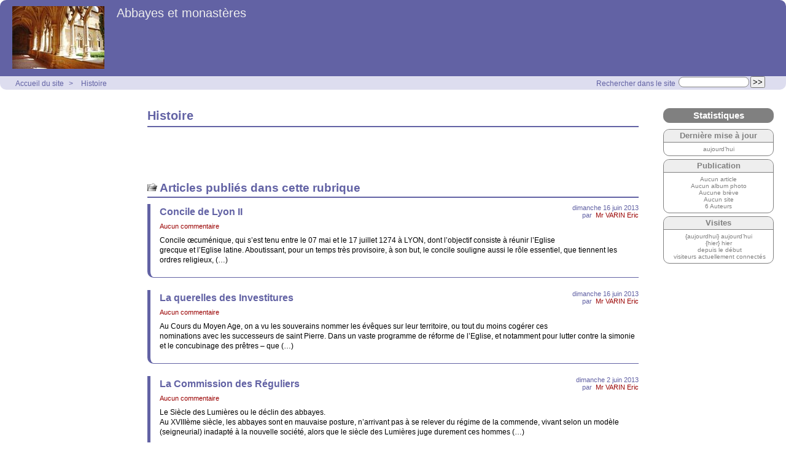

--- FILE ---
content_type: text/html; charset=utf-8
request_url: https://abbayesetmonasteres.fr/spip.php?page=rubrique&id_rubrique=9
body_size: 5751
content:
<!DOCTYPE HTML>
<html class="page_rubrique sans_composition ltr fr no-js" lang="fr" dir="ltr">
	<head>
		<script type='text/javascript'>/*<![CDATA[*/(function(H){H.className=H.className.replace(/\bno-js\b/,'js')})(document.documentElement);/*]]>*/</script>
		
		<meta http-equiv="Content-Type" content="text/html; charset=utf-8" />

		<title>Histoire  - Abbayes et monastères</title>

<link rel="canonical" href="https://abbayesetmonasteres.fr/spip.php?rubrique9" />

<link rel="alternate" type="application/rss+xml" title="Syndiquer cette rubrique" href="spip.php?page=backend&amp;id_rubrique=9" /><meta http-equiv="content-type" content="text/html; charset=utf-8" />
<meta name="revisit-after" content="1 days" />
<meta name="robots" content="index,follow" />
<meta name="generator" content="SPIP 4.4.7 - Sarka-SPIP" />
<meta name="author" content="Jérôme ROBERT" />
<meta name="copyright" content="Copyright Abbayes et monastères - © www.abbayesetmonasteres.fr © Jérôme ROBERT" />
<meta name="distribution" content="global" />
<meta name="keywords" content="monastère;abbayes;religieux;religieuses;moines;moniales;catholique;chrestien;ordre" />



<link rel="stylesheet" type="text/css" media="all" href="plugins/auto/sarkaspip/v4.2.0/css/raz.css" />


<link rel="stylesheet" type="text/css" media="all" href="plugins/auto/sarkaspip/v4.2.0/css/layouts/layout13.css" />

<link rel="stylesheet" type="text/css" media="all" href="prive/spip_style.css?1764925040" />



<script type='text/javascript'>var var_zajax_content='content';</script><script>
var mediabox_settings={"auto_detect":true,"ns":"box","tt_img":true,"sel_g":"#documents_portfolio a[type='image\/jpeg'],#documents_portfolio a[type='image\/png'],#documents_portfolio a[type='image\/gif']","sel_c":".mediabox","str_ssStart":"Diaporama","str_ssStop":"Arr\u00eater","str_cur":"{current}\/{total}","str_prev":"Pr\u00e9c\u00e9dent","str_next":"Suivant","str_close":"Fermer","str_loading":"Chargement\u2026","str_petc":"Taper \u2019Echap\u2019 pour fermer","str_dialTitDef":"Boite de dialogue","str_dialTitMed":"Affichage d\u2019un media","splash_url":"","lity":{"skin":"_simple-dark","maxWidth":"90%","maxHeight":"90%","minWidth":"400px","minHeight":"","slideshow_speed":"2500","opacite":"0.9","defaultCaptionState":"expanded"}};
</script>
<!-- insert_head_css -->
<link rel="stylesheet" href="plugins-dist/mediabox/lib/lity/lity.css?1764926070" type="text/css" media="all" />
<link rel="stylesheet" href="plugins-dist/mediabox/lity/css/lity.mediabox.css?1764926070" type="text/css" media="all" />
<link rel="stylesheet" href="plugins-dist/mediabox/lity/skins/_simple-dark/lity.css?1764926070" type="text/css" media="all" /><link rel='stylesheet' type='text/css' media='all' href='plugins-dist/porte_plume/css/barre_outils.css?1764926072' />
<link rel='stylesheet' type='text/css' media='all' href='local/cache-css/cssdyn-css_barre_outils_icones_css-72ff336d.css?1747227918' />



<link rel="stylesheet" type="text/css" media="all" href="local/cache-css/cssdyn-css_base_css-63523981.css?1747227918" />
<link rel="stylesheet" type="text/css" media="all" href="local/cache-css/cssdyn-css_layout_css-94ddb256.css?1747227918" />
<link rel="stylesheet" type="text/css" media="all" href="local/cache-css/cssdyn-css_bandeau_css-f885c58e.css?1747227918" />
<link rel="stylesheet" type="text/css" media="all" href="local/cache-css/cssdyn-css_noisettes_css-ad93638a.css?1747227918" />
<link rel="stylesheet" type="text/css" media="all" href="local/cache-css/cssdyn-css_elements_css-b627b258.css?1747227918" />
<link rel="stylesheet" type="text/css" media="all" href="local/cache-css/cssdyn-css_ie_css-bdaa54bf.css?1747227918" />


<link rel="stylesheet" href="plugins/auto/sarkaspip/v4.2.0/css/impression.css?1720190028" type="text/css" media="print" />








<link rel="alternate" type="application/rss+xml" title="Syndiquer tout le site" href="spip.php?page=backend" />



<script src="prive/javascript/jquery.js?1764925040" type="text/javascript"></script>

<script src="prive/javascript/jquery.form.js?1764925040" type="text/javascript"></script>

<script src="prive/javascript/jquery.autosave.js?1764925040" type="text/javascript"></script>

<script src="prive/javascript/jquery.placeholder-label.js?1764925040" type="text/javascript"></script>

<script src="prive/javascript/ajaxCallback.js?1764925040" type="text/javascript"></script>

<script src="prive/javascript/js.cookie.js?1764925040" type="text/javascript"></script>
<!-- insert_head -->
<script src="plugins-dist/mediabox/lib/lity/lity.js?1764926070" type="text/javascript"></script>
<script src="plugins-dist/mediabox/lity/js/lity.mediabox.js?1764926070" type="text/javascript"></script>
<script src="plugins-dist/mediabox/javascript/spip.mediabox.js?1764926070" type="text/javascript"></script><script type='text/javascript' src='plugins-dist/porte_plume/javascript/jquery.markitup_pour_spip.js?1764926072'></script>
<script type='text/javascript' src='plugins-dist/porte_plume/javascript/jquery.previsu_spip.js?1764926072'></script>
<script type='text/javascript' src='local/cache-js/jsdyn-javascript_porte_plume_start_js-33ef332f.js?1747227918'></script>

<!-- début de : ckeditor_insert_head -->
<link rel='stylesheet' href='plugins/auto/ckeditor/v1.2.10/css/cked-editor.css' type='text/css' />

	<script type="application/javascript" src="https://abbayesetmonasteres.fr/plugins/auto/ckeditor/v1.2.10/lib/ckeditor/ckeditor.js?1716900834"></script>
	<script type="application/javascript">CKEDITOR.config.jqueryOverrideVal=true;</script>
	<script type="application/javascript" src="https://abbayesetmonasteres.fr/plugins/auto/ckeditor/v1.2.10/lib/ckeditor/adapters/jquery.js?1716900834"></script>
	<script type="application/javascript" src="local/cache-js/jsdyn-ckeditor4spip_js-9b67060c.js?1747227918"></script>
	<script type="application/javascript">
$(document).ready(function(){
	function loadCKEditor() {
		// la configuration de ckeditor :
		CKEDITOR.ckeditorpath="https:\/\/abbayesetmonasteres.fr\/plugins\/auto\/ckeditor\/v1.2.10\/lib\/ckeditor\/ckeditor.js";
		CKEDITOR.spipurl="https:\/\/abbayesetmonasteres.fr\/spip.php";
		CKEDITOR.ckpreferedversion='4.19.1';
		CKEDITOR.ckeditmode='ckeditor';
		CKEDITOR.ckConfig = {"minwidth":828,"vignette":200,"filebrowserSpipdocBrowseUrl":"https:\/\/abbayesetmonasteres.fr\/spip.php?page=select_documents","format_tags":"h3;pre","format_h3":{"element":"h3","attributes":{"class":"spip"}},"format_pre":{"element":"pre","attributes":{"class":"spip"}},"forcePasteAsPlainText":true,"toolbar_SpipFull":[["Source"],["SpipSave"],["Cut","Copy","Paste","PasteText"],["SpellChecker","Scayt"],["Undo","Redo"],["Find","Replace"],["SelectAll","RemoveFormat"],["Bold","Italic","Underline","Strike"],["Subscript","Superscript"],["NumberedList","BulletedList","Outdent","Indent"],"\/",["JustifyLeft","JustifyCenter","JustifyRight","JustifyBlock"],["Spip","Link","Unlink","Anchor"],["SpipModeles"],["Image","Table","HorizontalRule","SpecialChar"],["Styles","Format","Font","FontSize"],"\/",["TextColor","BGColor"],["Maximize","About"]],"toolbar_SpipBasic":[["Cut","Copy","PasteText","-","Bold","Italic","Underline","-","NumberedList","BulletedList","-","Spip","Link","Unlink","-","About"]],"toolbar":"SpipFull","uiColor":"#f5f5f5","language":"fr","contentsCss":["https:\/\/abbayesetmonasteres.fr\/prive\/spip_style.css?1764925040","https:\/\/abbayesetmonasteres.fr\/plugins\/auto\/ckeditor\/v1.2.10\/css\/cked-editor.css?1716900834"],"font_names":"serif;sans serif;monospace;cursive;fantasy","filebrowserBrowseUrl":"https:\/\/abbayesetmonasteres.fr\/spip.php?page=filebrowser&type=files","filebrowserImageBrowseLinkUrl":"https:\/\/abbayesetmonasteres.fr\/spip.php?page=filebrowser&type=files","filebrowserImageBrowseUrl":"https:\/\/abbayesetmonasteres.fr\/spip.php?page=filebrowser&type=images","filebrowserFlashBrowseUrl":"https:\/\/abbayesetmonasteres.fr\/spip.php?page=filebrowser&type=flash","filebrowserUploadUrl":"https:\/\/abbayesetmonasteres.fr\/spip.php?page=filebrowser&type=files&mode=direct","filebrowserImageUploadUrl":"https:\/\/abbayesetmonasteres.fr\/spip.php?page=filebrowser&type=images&mode=direct","filebrowserFlashUploadUrl":"https:\/\/abbayesetmonasteres.fr\/spip.php?page=filebrowser&type=flash&mode=direct","filebrowserWindowWidth":682,"filebrowserWindowHeight":500,"extraPlugins":"spipsave,spip,spipmodeles","loadExtraPlugins":{"spipsave":"https:\/\/abbayesetmonasteres.fr\/plugins\/auto\/ckeditor\/v1.2.10\/ckeditor-plugin\/spipsave\/","spip":"https:\/\/abbayesetmonasteres.fr\/plugins\/auto\/ckeditor\/v1.2.10\/ckeditor-plugin\/spip\/","spipmodeles":"https:\/\/abbayesetmonasteres.fr\/plugins\/auto\/ckeditor\/v1.2.10\/ckeditor-plugin\/spipmodeles\/"},"colorButton_enableMore":false,"height":500,"scayt_autoStartup":false,"scayt_sLang":"fr_FR","resize_enabled":true,"entities":false,"skin":"moono-lisa","enterMode":1,"shiftEnterMode":2,"stylesCombo_stylesSet":"spip-styles:https:\/\/abbayesetmonasteres.fr\/spip.php?page=spip-styles.js","removeDialogTabs":"link:advanced","fontSize_sizes":"8\/8px;9\/9px;10\/10px;11\/11px;12\/12px;14\/14px;16\/16px;18\/18px;20\/20px;22\/22px;24\/24px;26\/26px;28\/28px;36\/36px;48\/48px;72\/72px","dialog_startupFocusTab":true,"readOnly":false,"spip_contexte":{"id":null,"type":null},"forceEnterMode":true,"removePlugins":"blockquote,div,docprops,flash,iframe,image2,newpage,pagebreak,pastefromword,placeholder,preview,print,save,showblocks,smiley,templates,uicolor,forms,devtools","allowedContent":true,"fullPage":false};

		var ajaxload=[{"0":"#formulaire_forum textarea[name=texte]","1":"Basic","3":"54c01556b8a644870e0ec01f26dd1541"},{"0":"textarea.crayon-active","1":"Full","3":"1c62eb7851e9eaf12196e323a2b31960"}];
		CKEDITOR.instances = [] ; // normalement aucune instances de CKEDITOR n'est valide à cet instant, on les vide.
		fullInitCKEDITOR(ajaxload) ;
	}

	if(typeof onAjaxLoad == 'function') onAjaxLoad(loadCKEditor);
	loadCKEditor();
}) ;

	</script>
<!-- fin de : ckeditor_insert_head -->



<link rel="icon" type="image/x-icon" href="plugins/auto/sarkaspip/v4.2.0/images/favicon.ico" />
<link rel="shortcut icon" type="image/x-icon" href="plugins/auto/sarkaspip/v4.2.0/images/favicon.ico" /><script src="plugins/auto/sarkaspip/v4.2.0/scripts/menu_deroulant_vertical.js" type="text/javascript"></script>
	


 
	<script src="plugins/auto/sarkaspip/v4.2.0/scripts/jcarousellite_1.0.1.js" type="text/javascript"></script>
	<script src="plugins/auto/sarkaspip/v4.2.0/scripts/jquery.mousewheel.js" type="text/javascript"></script>


 
	<script src="plugins/auto/sarkaspip/v4.2.0/scripts/jquery.innerfade.js" type="text/javascript"></script>


 
	<script src="plugins/auto/sarkaspip/v4.2.0/scripts/jquery.corner.js" type="text/javascript"></script>
	<script src="local/cache-js/jsdyn-scripts_sarkaspip_coins_js-9bcb472b.js?1747227918" type="text/javascript"></script>	</head>
	<body>
	<div id="container" class="rubrique9 secteur9">
		<div class="header" id="header">
			<div class="bandeau_haut">	
	
	<div class="nav_bandeau">  
    	<!-- Navigation dans les langues -->
		
        <!-- Navigation dans les raccourcis -->
		
        <!-- Navigation dans les raccourcis -->
		
	</div>
	
	 
		
	
	<a class="site_logo" href="https://www.abbayesetmonasteres.fr" title="Accueil du site"><img
	src="local/cache-vignettes/L150xH102/siteon0-071ea.jpg?1727723644" class='spip_logo' width='150' height='102'
	alt="" /></a>
	<div class="site_nom">
		 
		   <h1><a href="https://www.abbayesetmonasteres.fr" title="Accueil du site">Abbayes et monastères</a></h1>
		
	   
	</div>
	<br class="nettoyeur" />
	
</div>





 
	<div class="bandeau_chemin">
	 
		<div class="recherche_chemin">
			
			<div class="formulaire_spip formulaire_recherche" id="formulaire_recherche">
<form action="spip.php?page=recherche" method="get"><div class="editer-groupe">
	<input name="page" value="recherche" type="hidden"
>
	
	<label for="recherche">Rechercher :</label>
	<input type="search" class="search text" size="10" name="recherche" id="recherche" accesskey="4" autocapitalize="off" autocorrect="off"
	/><input type="submit" class="btn submit" value="&gt;&gt;" title="Rechercher" />
</div></form>
</div>
			<span>Rechercher dans le site</span>
		</div>
	
		

	<div class="chemin">
		<a href="https://www.abbayesetmonasteres.fr">Accueil du site</a>

	
		
		&gt; 
			
			 
				<a href="spip.php?rubrique9">Histoire</a>			
		


	</div>
</div>		</div>

		<div id="wrapper">
			<div class="content" id="content">
				<div id="rubrique" class="rubrique">
	
	<div class="titre"><h1>Histoire </h1></div>
	<div class="description">
		
		
		 
			
		
		
		<br class="nettoyeur" />
		
		
	</div>
	
	
	
	 
		
	
	
	</div> <!-- Fin rubrique -->


 
	<div class='ajaxbloc' data-ajax-env='yI+TsU5fwm4YUdBB+EpV2EjX6LLUt8lLw5hj/ON4bLYo4OYLJ2PEpcfm7upslhKY3A64V9rLio7GOQLY/nxjYFdkJCvUZkbv9zAcGyJIwSv/V/kOiYtRGL8ot7HLWzBuI41yKqLklWBwzdujcvKLoL7S54+iNeIie4L/svwMN/f2' data-origin="spip.php?page=rubrique&amp;id_rubrique=9">


	<!-- Affichage si les articles ne sont pas numerotes -->
	
		<div id="articles_rubrique" class="portfolio">
			<a id='pagination_article_dates' class='pagination_ancre'></a>
			<h2>Articles publiés dans cette rubrique</h2>
			 
				
			
	
			<div class="extrait">
		
		<div class="cartouche">
		
		
		
		 
			
		
		dimanche&nbsp;16 juin 2013 <br />

		
		par &nbsp;<span class="vcard author"><a class="url fn spip_in" href="spip.php?auteur2">Mr&nbsp;VARIN Eric</a></span> <br />

		
		 
			
		

		
		

		
		
		
		
		
		
	</div>		<h3><a class="titre" href="spip.php?article15" title="lire la suite de l’article">Concile de Lyon II</a></h3>
		<div class="complements">
		
		 
			
			 
				 
					
					<a href="spip.php?article15#commentaires">Aucun commentaire</a>				
			
		
		
		
		</div> <!-- Fin complements -->
		<div class="introduction">
			
<p>Concile œcuménique, qui s’est tenu entre le 07 mai et le 17 juillet 1274 à LYON, dont l’objectif consiste à réunir l’Eglise grecque et l’Eglise latine. Aboutissant, pour un temps très provisoire, à son but, le concile souligne aussi le rôle essentiel, que tiennent les ordres religieux,&nbsp;(…)</p>

		</div> <!-- Fin introduction -->
		
		<div class="nettoyeur"></div>
	</div> <!-- Fin extrait -->
	
			<div class="extrait">
		
		<div class="cartouche">
		
		
		
		 
			
		
		dimanche&nbsp;16 juin 2013 <br />

		
		par &nbsp;<span class="vcard author"><a class="url fn spip_in" href="spip.php?auteur2">Mr&nbsp;VARIN Eric</a></span> <br />

		
		 
			
		

		
		

		
		
		
		
		
		
	</div>		<h3><a class="titre" href="spip.php?article14" title="lire la suite de l’article">La querelles des Investitures</a></h3>
		<div class="complements">
		
		 
			
			 
				 
					
					<a href="spip.php?article14#commentaires">Aucun commentaire</a>				
			
		
		
		
		</div> <!-- Fin complements -->
		<div class="introduction">
			
<p>Au Cours du Moyen Age, on a vu les souverains nommer les évêques sur leur territoire, ou tout du moins cogérer ces nominations avec les successeurs de saint Pierre. Dans un vaste programme de réforme de l’Eglise, et notamment pour lutter contre la simonie et le concubinage des prêtres – que&nbsp;(…)</p>

		</div> <!-- Fin introduction -->
		
		<div class="nettoyeur"></div>
	</div> <!-- Fin extrait -->
	
			<div class="extrait">
		
		<div class="cartouche">
		
		
		
		 
			
		
		dimanche&nbsp;2 juin 2013 <br />

		
		par &nbsp;<span class="vcard author"><a class="url fn spip_in" href="spip.php?auteur2">Mr&nbsp;VARIN Eric</a></span> <br />

		
		 
			
		

		
		

		
		
		
		
		
		
	</div>		<h3><a class="titre" href="spip.php?article9" title="lire la suite de l’article">La Commission des Réguliers </a></h3>
		<div class="complements">
		
		 
			
			 
				 
					
					<a href="spip.php?article9#commentaires">Aucun commentaire</a>				
			
		
		
		
		</div> <!-- Fin complements -->
		<div class="introduction">
			
<p>Le Siècle des Lumières ou le déclin des abbayes. 
<br class='autobr' />
Au XVIIIème siècle, les abbayes sont en mauvaise posture, n’arrivant pas à se relever du régime de la commende, vivant selon un modèle (seigneurial) inadapté à la nouvelle société, alors que le siècle des Lumières juge durement ces hommes&nbsp;(…)</p>

		</div> <!-- Fin introduction -->
		
		<div class="nettoyeur"></div>
	</div> <!-- Fin extrait -->
	
			 
				
			
		</div> <!-- Fin derniers-articles -->
	 		

</div><!--ajaxbloc-->			</div>
		</div>

		<div class="aside col" id="navigation">
			<div class="nav clearfix" id="nav">
	</div>		</div>
		<div class="extra col" id="extra">
			<div id="noisette_statistiques" class="noisette">
	<h1 class="intitule">Statistiques</h1>
	<div class="contenu">
		
			<h2 class="titre_bloc">Dernière mise à jour</h2>
			<div class="texte">aujourd’hui</div>
		
	</div>

	<div class="contenu">
		<h2 class="titre_bloc">Publication</h2>
		<div class="texte">
			Aucun article<br />
			Aucun album photo<br />
			Aucune brève<br />
			Aucun site<br />
			       
				6 Auteurs<br />
		</div>
	</div>
	
	<div class="contenu">
		<h2 class="titre_bloc">Visites</h2>
		<div class="texte">
			{aujourdhui}&nbsp;aujourd’hui<br />
			{hier}&nbsp;hier<br />
			&nbsp;depuis le début<br />
			
			 
				&nbsp;visiteurs actuellement connectés
			
		</div>
	</div>
</div>		</div>

		<div class="footer" id="footer">
			<div class="pied_bas">

	<div class="copyright">© <a href="http://www.abbayesetmonasteres.fr" class="spip_url spip_out auto" rel="nofollow external">www.abbayesetmonasteres.fr</a><br class='autobr' />
© Jérôme ROBERT</div>	<div class="credits"><a href="http://www.referencementgratuit.fr" target="_blank">Référencement Gratuit</a>&nbsp;|&nbsp;<a href="#header" title="Retour en haut de la page" rel="nofollow">Haut ↑</a></div>	

</div>		</div>
	</div>
</body></html>


--- FILE ---
content_type: text/css
request_url: https://abbayesetmonasteres.fr/local/cache-css/cssdyn-css_bandeau_css-f885c58e.css?1747227918
body_size: 1096
content:
/* #PRODUIRE{fond=css/bandeau.css}
   md5:b22da2a10c0640c607d254346cea7180 */

/* BANDEAU.CSS                                                          */
/* Cette feuille contient:                                              */
/* - les styles de la partie haute du bandeau                           */
/* - les styles de la partie basse du bandeau                           */
/* - les styles du chemin du bandeau                                    */
/* - les styles de la partie haute du pied de page                      */
/* - les styles de la partie basse du pied de page                      */
/* -------------------------------------------------------------------- */

/* -------------------------------------------------------------------- */
/* 	Styles du bandeau - partie haute                                    */
/* -------------------------------------------------------------------- */

/* Structure generale du bandeau haut */
.bandeau_haut {
	padding: 0 10px 0; min-height: 50px;
	background: #6262a4 ;}

/* Navigation: liste des langues et raccourcis */
.nav_bandeau{float: right; min-width: 150px; max-width: 45%; color: #eeeeee; font-size: 1.2em; padding-top:10px;}
.nav_raccourci, .nav_langue {margin-right: 5px; text-align: right;}
.nav_langue {line-height: 1.6em;}
.nav_langue ul, .nav_raccourci ul {padding: 0 5px 0 0; margin: 5px 0; line-height: 1em;}
.nav_langue li, .nav_raccourci li  {display: inline; list-style: none;}
.nav_langue li a, .nav_raccourci li a {color: #eeeeee; text-decoration: none; padding: 0 2px 0 2px;}
.nav_langue li a:hover, .nav_raccourci li a:hover {color: #aaaaaa; text-decoration: none;}
.nav_langue li.on {font-size: 1.25em; font-weight: bold;}
.nav_raccourci li.auteur a {font-weight: normal;}
.raccourci_bandeau {} /* sert uniquement a faire le pendant de la structure des raccourcis dans la colonne navigation */

/* Logo, titre et slogan du site */
.site_logo {margin: 10px 20px 10px 10px; float: left;}
.site_nom  {padding: 10px 0 0 10px; overflow: visible !important /*Firefox*/; overflow :hidden /*IE6*/;}
.site_nom h1 {}
.site_nom h1 a {color: #eeeeee; text-decoration: none;}
.site_nom h1 a:hover {color: #aaaaaa; text-decoration: none;}
.site_nom h2 {font-size: 1.3em; line-height: 1em; margin: 0; color: #eeeeee; display: inline;}

/* -------------------------------------------------------------------- */
/* 	Styles du bandeau - partie basse                                    */
/* -------------------------------------------------------------------- */
.bandeau_bas {
	min-height: 23px; 
	background: #6262a4;
  text-align:left;}
	
a .bandeau_bas  {display:inline;}

/* -------------------------------------------------------------------- */
/* 	Styles du bandeau - chemin                                          */
/* -------------------------------------------------------------------- */
.bandeau_chemin {
	min-height:22px; margin-bottom: 20px; color: #6262a4; padding: 0 15px;
	background: #ddddef;
	height:auto;line-height:1.4em;
	}
.bandeau_chemin .recherche_chemin {width: auto; float: right;}
.bandeau_chemin a {padding: 0 5px 0 10px; color: #6262a4;}
.bandeau_chemin a:hover {color: #808080; text-decoration: none;}
.chemin {padding-top: 5px; font-size:1.2em;}

/* Surcharge des boutons du plugin Boutons dans le Texte */
.textsizeup, .textsizedown, .textonly {float: right; margin: 0 5px 0 0; padding: 0; border: 0;}
.textsizeup:hover, .textsizedown:hover {}
.textonly {display: none}

/* -------------------------------------------------------------------- */
/* 	Styles du pied de page - partie haute (non disponible)              */
/* -------------------------------------------------------------------- */

/* -------------------------------------------------------------------- */
/* 	Styles du pied de page - partie basse                               */
/* -------------------------------------------------------------------- */
.pied_bas { font-size: 1.2em; 
	min-height: 50px;
	padding: 10px 20px 10px;
	text-align: right;
	background: #6262a4;
	color: #eeeeee;
	}
.pied_bas .copyright {margin: 0 0 5px;}
.pied_bas .credits {margin: 0 0 5px;}
.pied_bas a {color: #eeeeee; text-decoration: none;}
.pied_bas a:hover {color: #aaaaaa; text-decoration: none;}


--- FILE ---
content_type: text/css
request_url: https://abbayesetmonasteres.fr/local/cache-css/cssdyn-css_elements_css-b627b258.css?1747227918
body_size: 4308
content:
/* #PRODUIRE{fond=css/elements.css}
   md5:79f2111793464a7b0cb6ed07c17284f3 */

/* ELEMENTS.CSS                                                         */
/* Cette feuille contient:                                              */
/* - les styles de la partie centrale du site                           */
/* -------------------------------------------------------------------- */

/* -------------------------------------------------------------------- */
/* 	Styles des titres de page                                           */
/* -------------------------------------------------------------------- */
/* Titre generique */
.titre h1 {font-weight: bold; margin: 0 0 5px; padding-bottom: 5px;
	color: #6262a4;
	border-bottom: 2px solid #6262a4;}
	
/* Boutons de fonction positionnes a droite du titre */
a.fonction {display: block; float: right; width: 24px; height: 24px; margin-left: 10px;}
a.fonction.repondre_commentaire {width: 16px; height: 16px; margin-right: 0; background-image: url('https://abbayesetmonasteres.fr/plugins/auto/sarkaspip/v4.2.0/images/commentaire_repondre.gif'); background-repeat: no-repeat;}
#commenter {background-image: url('https://abbayesetmonasteres.fr/plugins/auto/sarkaspip/v4.2.0/images/article_commenter.gif'); background-repeat: no-repeat;}
#verrouiller {background-image: url('https://abbayesetmonasteres.fr/plugins/auto/sarkaspip/v4.2.0/images/forum_sujet_verrouiller.gif'); background-repeat: no-repeat;}
#deverrouiller {background-image: url('https://abbayesetmonasteres.fr/plugins/auto/sarkaspip/v4.2.0/images/forum_sujet_deverrouiller.gif'); background-repeat: no-repeat;}
#deresoudre {background-image: url('https://abbayesetmonasteres.fr/plugins/auto/sarkaspip/v4.2.0/images/forum_sujet_non_resolu.gif'); background-repeat: no-repeat;}
#resoudre {background-image: url('https://abbayesetmonasteres.fr/plugins/auto/sarkaspip/v4.2.0/images/forum_sujet_resolu.gif'); background-repeat: no-repeat;}
#signer {background-image: url('https://abbayesetmonasteres.fr/plugins/auto/sarkaspip/v4.2.0/images/article_commenter.gif'); background-repeat: no-repeat;}
#creer_pdf {background-image: url('https://abbayesetmonasteres.fr/plugins/auto/sarkaspip/v4.2.0/images/article_pdf.gif'); background-repeat: no-repeat;}
#voir_commentaires {background-image: url('https://abbayesetmonasteres.fr/plugins/auto/sarkaspip/v4.2.0/images/article_commentaires.gif'); background-repeat: no-repeat;}
#voir_signatures {background-image: url('https://abbayesetmonasteres.fr/plugins/auto/sarkaspip/v4.2.0/images/article_signatures.gif'); background-repeat: no-repeat;}
#recommander {background-image: url('https://abbayesetmonasteres.fr/plugins/auto/sarkaspip/v4.2.0/images/article_recommander.gif'); background-repeat: no-repeat;}
a.fonction.revenir_haut_page {background-image: url('https://abbayesetmonasteres.fr/plugins/auto/sarkaspip/v4.2.0/images/arrow_to_top.gif'); background-repeat: no-repeat;}

/* -------------------------------------------------------------------- */
/* 	Styles du cartouche (auteurs, date, popularite, notation)           */
/* -------------------------------------------------------------------- */
.cartouche { font-weight: normal; font-size: 1.1em; line-height: 1.1em; text-align: right; margin: 0 0 30px 10px; padding: 0; float: right;
	color: #6262a4;}
.cartouche .traductions { margin: 0; }
.complements {font-weight: normal; margin: 10px 0 5px; font-size: 1.1em;}

/* -------------------------------------------------------------------- */
/* 	Styles de la description (champs editoriaux)                        */
/* -------------------------------------------------------------------- */
/* Styles generiques */
.description {margin: 10px 0 30px; font-size: 1.2em; line-height: 1em;}
.description li {margin-left: 10px;	line-height: 1.4em;}
.description p {font-size: 1em;}
.description .soustitre {float: none; line-height: 1em; font-size: 1.4em; font-weight: bold; font-style: italic; margin: 0; padding: 0;
	 color: #6262a4;}
.description .chapo {margin: 0 0 30px; font-style: italic; color: #6262a4;}
.description .texte {}
.description .lien_site {margin: 10px 0 20px; padding-top: 10px; font-size: 1em; 
	border-top: 1px dotted #6262a4;}
.description .ps {margin: 10px 0 20px; padding-top: 10px; font-size: 1em; 
	border-top: 1px dotted #6262a4;}
.description .notes {margin: 10px 0 20px; padding-top: 10px; font-size: 1em; 
	border-top: 1px dotted #6262a4;}
.description .filles {margin: 10px 0 20px; padding-top: 10px; font-size: 1em; 
	border-top: 1px dotted #6262a4;}
.description .filles a {padding: 0 0 0 15px; background: transparent url('https://abbayesetmonasteres.fr/plugins/auto/sarkaspip/v4.2.0/images/puce0.jpg') left center no-repeat; text-decoration: none;}
.description .filles a:hover {background: transparent url('https://abbayesetmonasteres.fr/plugins/auto/sarkaspip/v4.2.0/images/puce1.jpg') left center no-repeat; ;text-decoration: none;}
 
/* -------------------------------------------------------------------- */
/* 	Styles des messages d'avertissement                                 */
/* -------------------------------------------------------------------- */
.avertissement {margin-top: 20px; padding: 10px; background: #f0d0d0; border: 1px solid red; font-size: 1.2em;}
.forum .avertissement {font-size: 1em;}
.formulaire_spip .avertissement {margin: 0 0 20px 0; padding: 10px; background: #f0d0d0; border: 1px solid red; font-size: 1em;}

/* -------------------------------------------------------------------- */
/* 	Styles des blocs type portfolio (images, documents joints, breves)  */
/* -------------------------------------------------------------------- */
/* Styles generiques */
.portfolio {clear: both; margin-bottom: 30px; padding-top: 2px;width:100%;}
.portfolio h2 {font-size: 1.9em; line-height: 1em; font-weight: bold; margin: 0 0 10px; padding: 0 0 5px 20px;
	color: #6262a4;
	border-bottom: 2px solid #6262a4;}
	
/* Portfolio des images jointes */
.portfolio a img {margin: 10px 10px; border: 4px solid #eeeeee;}
.portfolio a:hover img {border-color: #6262a4;}

/* Portfolio des documents jointes */
.portfolio dl {width: 52px; height: 11em; text-align: center; margin: 10px; float: left;}
.portfolio dt {width: 52px; font-weight: bold;}
.portfolio dt a img {border: 0;}
.portfolio dt a:hover img {border: 0;}
.portfolio dd {width: 52px; margin: 0; padding: 0;}

/* -------------------------------------------------------------------- */
/* 	Styles des blocs de type commentaires                               */
/* -------------------------------------------------------------------- */
.commentaires {padding: 0 0 10px 0; margin: 0 0 30px 0; clear: both;}
.commentaires h2 {font-size: 1.9em; line-height: 1.2em; font-weight: bold; padding: 0 0 5px 20px; margin: 0;
	background: url('https://abbayesetmonasteres.fr/plugins/auto/sarkaspip/v4.2.0/images/commentaires.gif') top left no-repeat;
	color: #6262a4;
	border-bottom: 2px solid #6262a4;}
.commentaires h2.date {margin-top:30px; padding: 0 0 5px 20px;background: url('https://abbayesetmonasteres.fr/plugins/auto/sarkaspip/v4.2.0/images/liste_syndics.gif') top left no-repeat;}
.commentaires .message {margin: 0; padding: 10px 0 10px;
	background: transparent;
	border-top: 1px dotted #6262a4;}
.commentaires .message:hover {background: #f0f0fa;}
.commentaires #co_n1.message,.commentaires .co_n1 {border-top: 0; padding: 20px 0 10px;}
.commentaires .message .titre {font-size: 1.2em; font-weight:bold; margin:0 0 10px 50px;}
.commentaires .message .gravatar {float:left}
.commentaires .message .cartouche_simple {margin-left: 50px; font-size: 1.1em;
	color: #6262a4;}
.commentaires .message .texte{margin-left : 50px; padding-top: 5px;font-size:1.2em;line-height:1.1em;}
.commentaires .message .texte ul li{border-top:none;}
.commentaires ul { line-height: 1.1em;}
.commentaires ul#exif {width:50%;margin : 0 auto;text-align:center;border:1px dotted;}
.commentaires li {padding:10px 0; height:auto; border-top: 1px dotted #6262a4;}
.commentaires li:hover {background: #f0f0fa;}
.commentaires a.titre{padding-top: 5px; margin: 0; font-size: 1.3em; font-weight: bold; line-height:1em; text-decoration: none;
	color: #6262a4;}
.commentaires li .cartouche{margin : 0 0 10px 10px; font-size: 1.1em;}
.commentaires li .complements{font-size: 1.1em;}

/* Styles specifiques de la presentation hierarchique par fils */
.commentaires .message .cartouche_simple .titre {margin-left: 0;}
.commentaires .message.fil {padding-left: 50px;}

/* -------------------------------------------------------------------- */
/* 	Styles des blocs de type extraits                                   */
/* -------------------------------------------------------------------- */
.extrait {margin: 0 0 20px;	padding: 0 0 10px 15px;
	background: transparent;
	border-left: 5px solid #6262a4;
	border-bottom: 1px solid #6262a4;}
.extrait h3 a.titre {display: block; padding-top: 5px; margin: 0; font-size: 1.6em; font-weight: bold; line-height:1em; text-decoration: none;
	color: #6262a4;}
.extrait h3 a.titre:hover {color: #6262a4; text-decoration: underline;}
.extrait .cartouche {color: #6262a4;}
.extrait .lire_suite {text-align: left; margin: 10px 0 0; font-size: 1.1em;}
.extrait .cartouche a, .extrait .complements a  {color: #990000; text-decoration: none;}
.extrait .lire_suite a {padding: 0 0 5px 20px; background: url('https://abbayesetmonasteres.fr/plugins/auto/sarkaspip/v4.2.0/images/lire_suite.gif') left center no-repeat;
	color: #990000; text-decoration: none;}
.extrait .cartouche a:hover, .extrait .complements a:hover, .extrait .lire_suite a:hover {
	color: #990000; text-decoration: underline;}
.extrait .introduction {margin: 10px 0 0; font-size:1.2em; line-height : 1.4em;}

/* -------------------------------------------------------------------- */
/* 	Styles des blocs de type arbre (plan, agenda)                       */
/* -------------------------------------------------------------------- */
.arbre {margin: 0; padding-bottom: 10px;}
.arbre ul { list-style-type: none; padding: 0; margin: 0; font-size: 1em; line-height: 1em;}
.arbre ul li {font-weight: bold; padding: 5px 10px 10px; margin: 0 0 15px; 
	border: 2px solid #888888;
	background: #eeeeee;}
.arbre ul li li {padding: 0 0 0 15px; margin: 0; border: 0; background: none;}
.arbre ul li li li {padding: 0 0 0 15px; margin: 0; border: 0; background: none;}
.arbre .noeud {padding: 5px 0 5px 15px; font-size: 1.5em; line-height: 1.4em; text-decoration: none;
	color: #888888;}
.arbre a.noeud:hover {background-image: url('https://abbayesetmonasteres.fr/plugins/auto/sarkaspip/v4.2.0/images/puce0.jpg'); background-position: left center; background-repeat: no-repeat; 
	color: #888888;
	text-decoration: none;}
.arbre a.feuille {padding: 0 0 0 15px; font-size: 1.1em; font-weight: normal; line-height: 1.2em;
	color: #6262a4;}
.arbre a.feuille:hover {background-image: url('https://abbayesetmonasteres.fr/plugins/auto/sarkaspip/v4.2.0/images/puce-n0.gif'); background-position: left center; background-repeat: no-repeat; 
	color: #6262a4;
	text-decoration: underline;}
.arbre a.feuille .date {}

/* -------------------------------------------------------------------- */
/* 	Styles des blocs de type planches                                   */
/* -------------------------------------------------------------------- */
.planche {clear: both; margin-bottom: 30px; padding-top: 2px;width:100%;}
.planche h2 {font-size: 1.9em; line-height: 1em; font-weight: bold; margin: 0 0 10px; padding: 0 0 5px 20px;
	color: #6262a4;
	border-bottom: 2px solid #6262a4;}
.planche ul {margin: 0; padding: 0; list-style-type: none;}
.planche li.n1,
.planche li.gauche,
.planche li.droite {width: 45%; min-height: 18em; float: left; margin: 0 0 20px; padding: 10px 0;
	background: transparent;
	border-top: 1px dotted #6262a4;}
.planche li.n1 {border-top: 0;}
.planche li.gauche {margin-right: 20px;}
.planche li.droite {margin-left: 20px; float: right;}
.planche h3 a.titre {display: block; padding-top: 5px; margin: 0; font-size: 1.6em; font-weight: bold; line-height:1em; text-decoration: none;
	color: #6262a4;}
.planche h3 a.titre:hover {color: #6262a4; text-decoration: underline;}
.planche .complements {font-weight: normal; margin: 10px 0 5px; font-size: 1.1em;}
.planche .cartouche {text-align: left; margin: 0; float: none;}
.planche .cartouche a, .planche .complements a  {color: #990000; text-decoration: none;}
.planche .cartouche a:hover, .planche .complements a:hover {
	color: #990000; text-decoration: underline;}
.planche a img {float:right; margin: 0 0 5px 5px; border: 4px solid  #eeeeee;}
.planche a:hover img {border: 4px solid #6262a4;}
.planche .introduction {margin: 10px 0 0;font-size:1.2em;line-height:1.4em;}

/* -------------------------------------------------------------------- */
/* 	Styles specifiques a chaque page                                    */
/* -------------------------------------------------------------------- */
/* Style specifique a la notation (plugin Notation) */
.description .plugin {margin: 10px 0 0; padding-top: 10px; font-size: 1em; line-height: 1.6em; 
	border-top: 1px dotted #6262a4;
	color: #6262a4;}
.description .notation div.star-rating a {border: 0; text-align: left;}
.description .notation .note { color: #6262a4;}

/* Style specifique aux bookmarks sur les reseaux sociaux (plugin Social Tags) */
.description .socialtags {margin: 0; padding: 0;}

/* Titres de blocs */
#images_jointes.portfolio h2 {background: url('https://abbayesetmonasteres.fr/plugins/auto/sarkaspip/v4.2.0/images/portfolio_images.gif') top left no-repeat;}
#documents_joints.portfolio h2 {background: url('https://abbayesetmonasteres.fr/plugins/auto/sarkaspip/v4.2.0/images/portfolio_documents.gif') top left no-repeat;}
#articles_recents.portfolio h2,
#article_commentaire.portfolio h2,
#articles_auteur.portfolio h2,
#articles_rubrique.portfolio h2 {background: url('https://abbayesetmonasteres.fr/plugins/auto/sarkaspip/v4.2.0/images/liste_articles.gif') top left no-repeat;}
#breves_site.commentaires h2 {background: url('https://abbayesetmonasteres.fr/plugins/auto/sarkaspip/v4.2.0/images/liste_breves.gif') top left no-repeat;}
#sites_site.portfolio h2 {background: url('https://abbayesetmonasteres.fr/plugins/auto/sarkaspip/v4.2.0/images/liste_sites.gif') top left no-repeat;}
.portfolio h2.jalon {background: url('https://abbayesetmonasteres.fr/plugins/auto/sarkaspip/v4.2.0/images/liste_tickets.gif') top left no-repeat;}

/* Page rubrique */
.rubrique {margin: 0; padding-bottom: 10px;}
.rubrique .titre {}
.rubrique .titre h1 {margin: 0 0 35px;}

/* Page article */
.article {margin: 0; padding-bottom: 10px;}
.article .cartouche {font-size: 0.92em}

/* -- Styles des petitions de l'article */
#signatures.commentaires h2 {background: url('https://abbayesetmonasteres.fr/plugins/auto/sarkaspip/v4.2.0/images/liste_signatures.gif') top left no-repeat;}
#signatures.commentaires table{width: 100%; margin-top: 10px; font-size: 1.2em;}

/* Page sommaire */
/* -- Edito et une */
#edito.article, #une.article {margin: 0 0 30px; padding: 5px 10px; text-align: justify;}
#edito.article {
	border: 2px solid #808080;
	background: #eeeeee;}
#une.article {
	border: 2px solid #808080;
	background: #eeeeee;}
#edito.article .titre, #edito.article .soustitre, #une.article .titre, #une.article .soustitre {}
#edito.article .titre h1, #une.article .titre h1 {border: 0;}
#edito.article a.fonction, #une.article a.fonction {display: none;}
#edito.article .cartouche, #une.article .cartouche {font-size: 1.2em}
#une.article .complements {font-size: 0.91em; margin-bottom: 10px;}

/* -- Albums recents */
#albums_recents.planche h2,
#albums_auteur.planche h2 {background: url('https://abbayesetmonasteres.fr/plugins/auto/sarkaspip/v4.2.0/images/liste_albums.gif') top left no-repeat;}
#albums_recents.planche li,
#albums_auteur.planche li {
	 min-height: 18em;
	}

/* Page evenement */
#evenement.article .cartouche {text-align: left; float: left; margin: 0 10px 30px 0;}

/* Page auteur */
.auteur {margin: 0; padding-bottom: 10px;}
#albums_auteur.planche li {}

/* Page site */
.site {margin: 0; padding-bottom: 10px;}

/* -- Thumbshot du site */
.site a img {margin: 0 0 10px 10px; border: 4px solid #eeeeee;}
.site a:hover img{border-color: #6262a4;}

/* -- Liste des articles syndiques */
#articles_syndiques.commentaires h2 {background: url('https://abbayesetmonasteres.fr/plugins/auto/sarkaspip/v4.2.0/images/liste_syndics.gif') top left no-repeat;}
#articles_syndiques.commentaires .titre {margin: 0;}
#articles_syndiques.commentaires .texte{margin: 5px 0 0;}
.site .description li {margin-left: 0; margin-bottom: 10px;}
.site .description li:hover {background:#f0f0fa;}

/* Page galerie */
.galerie {margin: 0; padding-bottom: 10px;width:100%;}
.galerie .planche li {}

/* Page Herbier */
.herbier {margin: 0; padding-bottom: 10px;width:100%;}
.herbier .planche li {width: 100%; min-height: 0;}

/* Page Recherche */
.recherche {margin: 0; padding-bottom: 10px; width:100%;}
#recherche_rubrique.commentaires h2 {margin:0; background: url('https://abbayesetmonasteres.fr/plugins/auto/sarkaspip/v4.2.0/images/portfolio_documents.gif') top left no-repeat;}
#recherche_mot_article.commentaires h2 {margin:0; background: url('https://abbayesetmonasteres.fr/plugins/auto/sarkaspip/v4.2.0/images/liste_breves.gif') top left no-repeat;}
#recherche_breve.commentaires h2 {margin:0; background: url('https://abbayesetmonasteres.fr/plugins/auto/sarkaspip/v4.2.0/images/liste_breves.gif') top left no-repeat;}
#recherche_site.commentaires h2 {margin:0; background: url('https://abbayesetmonasteres.fr/plugins/auto/sarkaspip/v4.2.0/images/liste_sites.gif') top left no-repeat;}
#recherche_commentaire.commentaires h2 {margin:0; background: url('https://abbayesetmonasteres.fr/plugins/auto/sarkaspip/v4.2.0/images/commentaires.gif') top left no-repeat;}
#recherche_article.commentaires h2 {margin:0; background: url('https://abbayesetmonasteres.fr/plugins/auto/sarkaspip/v4.2.0/images/liste_articles.gif') top left no-repeat;}
#recherche_album.commentaires h2 {margin:0; background: url('https://abbayesetmonasteres.fr/plugins/auto/sarkaspip/v4.2.0/images/portfolio_images.gif') top left no-repeat;}
#recherche_evenement.commentaires h2 {margin:0; background: url('https://abbayesetmonasteres.fr/plugins/auto/sarkaspip/v4.2.0/images/evenement.gif') top left no-repeat;}

/* Page album */
.album {padding: 0 0 10px 0; margin: 0 0 30px 0; clear: both; width:100%;}
.carrousel {display: block; margin: 0 0 20px; padding: 10px 0}
#a_defilement.carrousel {overflow: hidden; position: relative;}
.carrousel .contenu {margin: 0 auto; position: relative;}
#a_pagination.carrousel .contenu li {display: block; float: left;}
.carrousel .contenu .vignette a img {margin-right: 5px; border: 4px solid #eeeeee;}
.carrousel .contenu .vignette a:hover img {border: 4px solid #6262a4;}
.carrousel .contenu .vignette a.survol {display:none;position:absolute;background: transparent url('https://abbayesetmonasteres.fr/plugins/auto/sarkaspip/v4.2.0/images/pointeur_bas.gif') no-repeat bottom center;}
.carrousel .contenu .vignette a.survol img {margin: 0; border: 4px solid #6262a4;}
.carrousel .navigation {margin: 10px 0 20px; text-align: center; font-size: 1.2em; font-weight: bold;}
.carrousel .navigation a {background: transparent; 
	color: #6262a4;}
.carrousel .navigation a:hover {background: #f0f0fa; 
	color: #6262a4;
	text-decoration: none;}
.carrousel .pagination {margin: 10px 0 20px; text-align: center; font-weight: bold;}

.carrousel .contenu ul.vignettes span {width: 128px;}/* max thumbnail width + 2px */
.carrousel .contenu ul.vignettes span.wrap1 {margin: 0 5px 5px 5px; display: inline-block; vertical-align: top; text-align: center;}
.carrousel .contenu ul.vignettes span.wrap2 {height: 136px; 
	background: transparent;
	border: 4px solid #eeeeee; display: table-cell; vertical-align: middle;}
.carrousel .contenu ul.vignettes span.wrap2:hover {
	background: #888888; 
	border: 4px solid #6262a4;}
.carrousel .contenu ul.vignettes span.wrap2 a {display: block; width: 128px;}      /* max thumbnail width + 2px */
.carrousel .contenu ul.vignettes span.titre {
	display: block;  
	height: 4em;    
	padding-top: 5px;
	font-size: 90%; overflow: hidden;
	margin-left:auto;
	margin-right:auto;
	line-height : 1.2em;}

.zoom {display: block; margin: 0 0 20px; padding: 10px 0;}
.zoom #conteneur_photo {padding:0; margin: 0 0 10px;}
.zoom #titre_photo {padding:0; margin: 0 0 20px; font-size: 1.2em; font-weight: bold; text-align: center;}
.zoom #descriptif_photo {padding:0; margin: 0 0 20px;}
.zoom #exif_photo {padding:0; margin: 0 0 20px;}

#exif_photo.commentaires table{width: 300px;  font-family: verdana; border: 0; margin :0 auto;}
#exif_photo.commentaires table tr{height: 20px;}
#exif_photo.commentaires table td.titre {background-color : #EFEFEF; padding: 0 5px; border-bottom : 1px dotted #000000; font-weight:bold;height: 20px;}
#exif_photo.commentaires table td.minilogo {text-align: right; height: 20px;}
#exif_photo.commentaires table td.colonne1{width: 130px; font-size: 90%; text-align: right; padding: 5px;}
#exif_photo.commentaires table td.colonne2{width: 170px;}

/* Page forum */
.forum {margin-bottom: 30px;}
.forum .groupe {margin-bottom: 20px;}
.forum .groupe h2.titre {
	padding: 10px 5px; 
	font-weight: bold; 
	font-size: 1.2em; 
	color: #ffffff; 
	border: 1px solid #6262a4;
	border-bottom: 0;
	background-color: #6262a4;}
.forum .groupe h2.titre a {	color: #ffffff;}
.forum .groupe h2.titre a:hover { color: #ffffff; text-decoration: underline;}
.forum .groupe .bord {border: 1px solid #6262a4;}
.forum .cartouche {font-size: 0.92em}
.forum .outils { clear: both; margin-bottom: 10px;}

#reponses.forum h2 {font-size: 1.9em; line-height: 1.2em; font-weight: bold; padding: 0 0 5px 20px; margin: 0;
	background: url('https://abbayesetmonasteres.fr/plugins/auto/sarkaspip/v4.2.0/images/reponses.gif') top left no-repeat;
	color: #6262a4;
	border-bottom: 2px solid #6262a4;}

.forum table {width: 100%; font-size: 1.2em; border-collapse: separate;}
.forum table th {
	padding: 10px 5px; 
	color: #6262a4; 
	background-color: #f0f0fa;
	font-weight: bold;}
.forum table th.centre {text-align: center;}
.forum table tbody tr:hover {background: #f0f0fa;}
.forum table tr.row_odd {background: transparent; color: inherit}
.forum table tr.row_even {background: transparent; color: inherit}
.forum table td {padding: 10px 5px; vertical-align: top; line-height: 1.1em; border-top: 1px solid #6262a4;}
.forum table td.rp_n1 {border-top: 0;}
.forum table td.etat {width: 4%;}
.forum table td.etat.forumferme {background: url('https://abbayesetmonasteres.fr/plugins/auto/sarkaspip/v4.2.0/images/forum_ferme.png') no-repeat center 10px;}
.forum table td.sujets, .forum table td.messages {text-align: center; width: 7%;}
.forum table td.dernier_message {text-align: left; width: 21%;}
.forum table td.dernier_message a.titre {font-style: italic;}
.forum table td.description {font-weight: bold; font-size: 1em;}
.forum table td.description h3.titre a {color: #6262a4; font-weight: bold;}
.forum table td.description h3.titre a:hover {text-decoration: underline;}
.forum table td.description .texte {font-weight: normal;}

.forum table tr#rp_n1 {border-top: 0;}
.forum .detail_auteur {width: 150px; background-color: #f0f0fa; vertical-align: top;}
.forum .premier_message {margin-left: 155px; padding: 0 5px;}
.forum .gravatar_pere {margin-right: 50px; float: left;}
.forum .gravatar {font-weight: bold;}

/* Adaptation des css pour le plugin ToDo */
table.todolist  {width: 100%; border-collapse: separate;
	border: 1px solid #6262a4;}
table.todolist caption {
	padding: 10px 5px;
	font-weight: bold;
	text-align: center;
	color: #ffffff;
	border: 1px solid #6262a4;
	border-bottom: 0;
	background-color: #6262a4;}
table.todolist th {
	padding: 10px 5px;
	color: #6262a4;
	background-color: #f0f0fa;
	font-weight: bold;
	text-align: center;}
table.todolist th a {color: #6262a4;}
table.todolist tbody tr:hover {background: #f0f0fa;}
table.todolist tr.row_odd {background: transparent; color: inherit}
table.todolist tr.row_even {background: transparent; color: inherit}
table.todolist tr.alerte, table.todolist tr.inconnu { color: #8a1f11; background-color:#fbe3e4; }
table.todolist tr.arrete { color: #514721; background-color:#fff6bf; }
table.todolist td {padding: 10px 5px; vertical-align: top; line-height: 1.1em; border-top: 1px solid #6262a4;}
table.todolist td.commit a.spip_out {background: inherit;}

/* Adaptation des css pour le plugin Sommaire Automatique */
.nav-sommaire {
	padding: 1.5em;
	background-color : #eeeeee;
	border: 1px solid #eeeeee; }
.nav-sommaire h2 {
	font-weight: bold;
	font-size: 1.3em;
	margin-bottom: 1em;
	line-height: 1.1em;
	color: #6262a4; }
